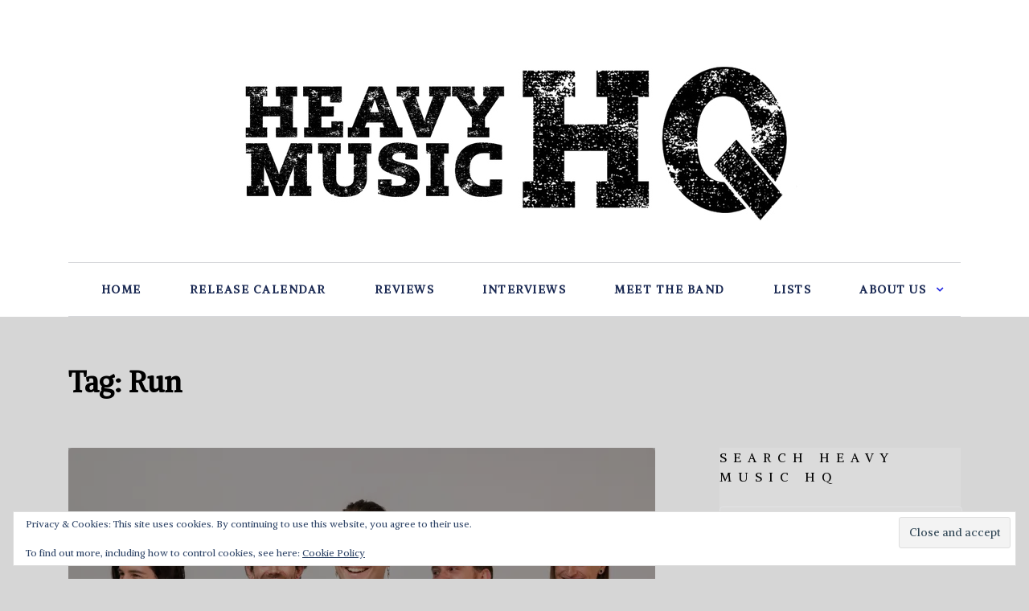

--- FILE ---
content_type: text/html; charset=UTF-8
request_url: https://heavymusichq.com/tag/run/
body_size: 14240
content:
<!doctype html>
<html class="no-js" lang="en-US" prefix="og: http://ogp.me/ns# fb: http://ogp.me/ns/fb#">
<head itemscope="itemscope" itemtype="http://schema.org/WebSite">
	<meta name='robots' content='index, follow, max-image-preview:large, max-snippet:-1, max-video-preview:-1' />
<meta charset="UTF-8">
<link rel="profile" href="http://gmpg.org/xfn/11">
<link rel="pingback" href="https://heavymusichq.com/xmlrpc.php">
<meta name="viewport" content="width=device-width, initial-scale=1.0">
<meta itemprop="name" content="Heavy Music HQ">
	<!-- This site is optimized with the Yoast SEO plugin v26.6 - https://yoast.com/wordpress/plugins/seo/ -->
	<title>Run Archives - Heavy Music HQ</title>
	<link rel="canonical" href="https://heavymusichq.com/tag/run/" />
	<meta property="og:locale" content="en_US" />
	<meta property="og:type" content="article" />
	<meta property="og:title" content="Run Archives - Heavy Music HQ" />
	<meta property="og:url" content="https://heavymusichq.com/tag/run/" />
	<meta property="og:site_name" content="Heavy Music HQ" />
	<meta name="twitter:card" content="summary_large_image" />
	<meta name="twitter:site" content="@chadbowarmetal" />
	<script type="application/ld+json" class="yoast-schema-graph">{"@context":"https://schema.org","@graph":[{"@type":"CollectionPage","@id":"https://heavymusichq.com/tag/run/","url":"https://heavymusichq.com/tag/run/","name":"Run Archives - Heavy Music HQ","isPartOf":{"@id":"https://heavymusichq.com/#website"},"primaryImageOfPage":{"@id":"https://heavymusichq.com/tag/run/#primaryimage"},"image":{"@id":"https://heavymusichq.com/tag/run/#primaryimage"},"thumbnailUrl":"https://i0.wp.com/heavymusichq.com/wp-content/uploads/2024/06/Run.jpg?fit=1080%2C720&ssl=1","breadcrumb":{"@id":"https://heavymusichq.com/tag/run/#breadcrumb"},"inLanguage":"en-US"},{"@type":"ImageObject","inLanguage":"en-US","@id":"https://heavymusichq.com/tag/run/#primaryimage","url":"https://i0.wp.com/heavymusichq.com/wp-content/uploads/2024/06/Run.jpg?fit=1080%2C720&ssl=1","contentUrl":"https://i0.wp.com/heavymusichq.com/wp-content/uploads/2024/06/Run.jpg?fit=1080%2C720&ssl=1","width":1080,"height":720,"caption":"Scott Kaufman"},{"@type":"BreadcrumbList","@id":"https://heavymusichq.com/tag/run/#breadcrumb","itemListElement":[{"@type":"ListItem","position":1,"name":"Home","item":"https://heavymusichq.com/"},{"@type":"ListItem","position":2,"name":"Run"}]},{"@type":"WebSite","@id":"https://heavymusichq.com/#website","url":"https://heavymusichq.com/","name":"Heavy Music HQ","description":"Heavy metal and hard rock album reviews, interviews, lists, release calendar and more.","potentialAction":[{"@type":"SearchAction","target":{"@type":"EntryPoint","urlTemplate":"https://heavymusichq.com/?s={search_term_string}"},"query-input":{"@type":"PropertyValueSpecification","valueRequired":true,"valueName":"search_term_string"}}],"inLanguage":"en-US"}]}</script>
	<!-- / Yoast SEO plugin. -->


<link rel='dns-prefetch' href='//secure.gravatar.com' />
<link rel='dns-prefetch' href='//stats.wp.com' />
<link rel='dns-prefetch' href='//fonts.googleapis.com' />
<link rel='dns-prefetch' href='//v0.wordpress.com' />
<link rel='dns-prefetch' href='//jetpack.wordpress.com' />
<link rel='dns-prefetch' href='//s0.wp.com' />
<link rel='dns-prefetch' href='//public-api.wordpress.com' />
<link rel='dns-prefetch' href='//0.gravatar.com' />
<link rel='dns-prefetch' href='//1.gravatar.com' />
<link rel='dns-prefetch' href='//2.gravatar.com' />
<link rel='dns-prefetch' href='//widgets.wp.com' />
<link rel='dns-prefetch' href='//www.googletagmanager.com' />
<link rel='dns-prefetch' href='//pagead2.googlesyndication.com' />
<link rel='preconnect' href='//i0.wp.com' />
<link rel='preconnect' href='//c0.wp.com' />
<link rel="alternate" type="application/rss+xml" title="Heavy Music HQ &raquo; Feed" href="https://heavymusichq.com/feed/" />
<link rel="alternate" type="application/rss+xml" title="Heavy Music HQ &raquo; Comments Feed" href="https://heavymusichq.com/comments/feed/" />

		
		<link rel="alternate" type="application/rss+xml" title="Heavy Music HQ &raquo; Run Tag Feed" href="https://heavymusichq.com/tag/run/feed/" />
		<style>
			.lazyload,
			.lazyloading {
				max-width: 100%;
			}
		</style>
		<style id='wp-img-auto-sizes-contain-inline-css' type='text/css'>
img:is([sizes=auto i],[sizes^="auto," i]){contain-intrinsic-size:3000px 1500px}
/*# sourceURL=wp-img-auto-sizes-contain-inline-css */
</style>
<style id='wp-emoji-styles-inline-css' type='text/css'>

	img.wp-smiley, img.emoji {
		display: inline !important;
		border: none !important;
		box-shadow: none !important;
		height: 1em !important;
		width: 1em !important;
		margin: 0 0.07em !important;
		vertical-align: -0.1em !important;
		background: none !important;
		padding: 0 !important;
	}
/*# sourceURL=wp-emoji-styles-inline-css */
</style>
<style id='wp-block-library-inline-css' type='text/css'>
:root{--wp-block-synced-color:#7a00df;--wp-block-synced-color--rgb:122,0,223;--wp-bound-block-color:var(--wp-block-synced-color);--wp-editor-canvas-background:#ddd;--wp-admin-theme-color:#007cba;--wp-admin-theme-color--rgb:0,124,186;--wp-admin-theme-color-darker-10:#006ba1;--wp-admin-theme-color-darker-10--rgb:0,107,160.5;--wp-admin-theme-color-darker-20:#005a87;--wp-admin-theme-color-darker-20--rgb:0,90,135;--wp-admin-border-width-focus:2px}@media (min-resolution:192dpi){:root{--wp-admin-border-width-focus:1.5px}}.wp-element-button{cursor:pointer}:root .has-very-light-gray-background-color{background-color:#eee}:root .has-very-dark-gray-background-color{background-color:#313131}:root .has-very-light-gray-color{color:#eee}:root .has-very-dark-gray-color{color:#313131}:root .has-vivid-green-cyan-to-vivid-cyan-blue-gradient-background{background:linear-gradient(135deg,#00d084,#0693e3)}:root .has-purple-crush-gradient-background{background:linear-gradient(135deg,#34e2e4,#4721fb 50%,#ab1dfe)}:root .has-hazy-dawn-gradient-background{background:linear-gradient(135deg,#faaca8,#dad0ec)}:root .has-subdued-olive-gradient-background{background:linear-gradient(135deg,#fafae1,#67a671)}:root .has-atomic-cream-gradient-background{background:linear-gradient(135deg,#fdd79a,#004a59)}:root .has-nightshade-gradient-background{background:linear-gradient(135deg,#330968,#31cdcf)}:root .has-midnight-gradient-background{background:linear-gradient(135deg,#020381,#2874fc)}:root{--wp--preset--font-size--normal:16px;--wp--preset--font-size--huge:42px}.has-regular-font-size{font-size:1em}.has-larger-font-size{font-size:2.625em}.has-normal-font-size{font-size:var(--wp--preset--font-size--normal)}.has-huge-font-size{font-size:var(--wp--preset--font-size--huge)}.has-text-align-center{text-align:center}.has-text-align-left{text-align:left}.has-text-align-right{text-align:right}.has-fit-text{white-space:nowrap!important}#end-resizable-editor-section{display:none}.aligncenter{clear:both}.items-justified-left{justify-content:flex-start}.items-justified-center{justify-content:center}.items-justified-right{justify-content:flex-end}.items-justified-space-between{justify-content:space-between}.screen-reader-text{border:0;clip-path:inset(50%);height:1px;margin:-1px;overflow:hidden;padding:0;position:absolute;width:1px;word-wrap:normal!important}.screen-reader-text:focus{background-color:#ddd;clip-path:none;color:#444;display:block;font-size:1em;height:auto;left:5px;line-height:normal;padding:15px 23px 14px;text-decoration:none;top:5px;width:auto;z-index:100000}html :where(.has-border-color){border-style:solid}html :where([style*=border-top-color]){border-top-style:solid}html :where([style*=border-right-color]){border-right-style:solid}html :where([style*=border-bottom-color]){border-bottom-style:solid}html :where([style*=border-left-color]){border-left-style:solid}html :where([style*=border-width]){border-style:solid}html :where([style*=border-top-width]){border-top-style:solid}html :where([style*=border-right-width]){border-right-style:solid}html :where([style*=border-bottom-width]){border-bottom-style:solid}html :where([style*=border-left-width]){border-left-style:solid}html :where(img[class*=wp-image-]){height:auto;max-width:100%}:where(figure){margin:0 0 1em}html :where(.is-position-sticky){--wp-admin--admin-bar--position-offset:var(--wp-admin--admin-bar--height,0px)}@media screen and (max-width:600px){html :where(.is-position-sticky){--wp-admin--admin-bar--position-offset:0px}}

/*# sourceURL=wp-block-library-inline-css */
</style><style id='global-styles-inline-css' type='text/css'>
:root{--wp--preset--aspect-ratio--square: 1;--wp--preset--aspect-ratio--4-3: 4/3;--wp--preset--aspect-ratio--3-4: 3/4;--wp--preset--aspect-ratio--3-2: 3/2;--wp--preset--aspect-ratio--2-3: 2/3;--wp--preset--aspect-ratio--16-9: 16/9;--wp--preset--aspect-ratio--9-16: 9/16;--wp--preset--color--black: #000000;--wp--preset--color--cyan-bluish-gray: #abb8c3;--wp--preset--color--white: #ffffff;--wp--preset--color--pale-pink: #f78da7;--wp--preset--color--vivid-red: #cf2e2e;--wp--preset--color--luminous-vivid-orange: #ff6900;--wp--preset--color--luminous-vivid-amber: #fcb900;--wp--preset--color--light-green-cyan: #7bdcb5;--wp--preset--color--vivid-green-cyan: #00d084;--wp--preset--color--pale-cyan-blue: #8ed1fc;--wp--preset--color--vivid-cyan-blue: #0693e3;--wp--preset--color--vivid-purple: #9b51e0;--wp--preset--gradient--vivid-cyan-blue-to-vivid-purple: linear-gradient(135deg,rgb(6,147,227) 0%,rgb(155,81,224) 100%);--wp--preset--gradient--light-green-cyan-to-vivid-green-cyan: linear-gradient(135deg,rgb(122,220,180) 0%,rgb(0,208,130) 100%);--wp--preset--gradient--luminous-vivid-amber-to-luminous-vivid-orange: linear-gradient(135deg,rgb(252,185,0) 0%,rgb(255,105,0) 100%);--wp--preset--gradient--luminous-vivid-orange-to-vivid-red: linear-gradient(135deg,rgb(255,105,0) 0%,rgb(207,46,46) 100%);--wp--preset--gradient--very-light-gray-to-cyan-bluish-gray: linear-gradient(135deg,rgb(238,238,238) 0%,rgb(169,184,195) 100%);--wp--preset--gradient--cool-to-warm-spectrum: linear-gradient(135deg,rgb(74,234,220) 0%,rgb(151,120,209) 20%,rgb(207,42,186) 40%,rgb(238,44,130) 60%,rgb(251,105,98) 80%,rgb(254,248,76) 100%);--wp--preset--gradient--blush-light-purple: linear-gradient(135deg,rgb(255,206,236) 0%,rgb(152,150,240) 100%);--wp--preset--gradient--blush-bordeaux: linear-gradient(135deg,rgb(254,205,165) 0%,rgb(254,45,45) 50%,rgb(107,0,62) 100%);--wp--preset--gradient--luminous-dusk: linear-gradient(135deg,rgb(255,203,112) 0%,rgb(199,81,192) 50%,rgb(65,88,208) 100%);--wp--preset--gradient--pale-ocean: linear-gradient(135deg,rgb(255,245,203) 0%,rgb(182,227,212) 50%,rgb(51,167,181) 100%);--wp--preset--gradient--electric-grass: linear-gradient(135deg,rgb(202,248,128) 0%,rgb(113,206,126) 100%);--wp--preset--gradient--midnight: linear-gradient(135deg,rgb(2,3,129) 0%,rgb(40,116,252) 100%);--wp--preset--font-size--small: 13px;--wp--preset--font-size--medium: 20px;--wp--preset--font-size--large: 36px;--wp--preset--font-size--x-large: 42px;--wp--preset--spacing--20: 0.44rem;--wp--preset--spacing--30: 0.67rem;--wp--preset--spacing--40: 1rem;--wp--preset--spacing--50: 1.5rem;--wp--preset--spacing--60: 2.25rem;--wp--preset--spacing--70: 3.38rem;--wp--preset--spacing--80: 5.06rem;--wp--preset--shadow--natural: 6px 6px 9px rgba(0, 0, 0, 0.2);--wp--preset--shadow--deep: 12px 12px 50px rgba(0, 0, 0, 0.4);--wp--preset--shadow--sharp: 6px 6px 0px rgba(0, 0, 0, 0.2);--wp--preset--shadow--outlined: 6px 6px 0px -3px rgb(255, 255, 255), 6px 6px rgb(0, 0, 0);--wp--preset--shadow--crisp: 6px 6px 0px rgb(0, 0, 0);}:where(.is-layout-flex){gap: 0.5em;}:where(.is-layout-grid){gap: 0.5em;}body .is-layout-flex{display: flex;}.is-layout-flex{flex-wrap: wrap;align-items: center;}.is-layout-flex > :is(*, div){margin: 0;}body .is-layout-grid{display: grid;}.is-layout-grid > :is(*, div){margin: 0;}:where(.wp-block-columns.is-layout-flex){gap: 2em;}:where(.wp-block-columns.is-layout-grid){gap: 2em;}:where(.wp-block-post-template.is-layout-flex){gap: 1.25em;}:where(.wp-block-post-template.is-layout-grid){gap: 1.25em;}.has-black-color{color: var(--wp--preset--color--black) !important;}.has-cyan-bluish-gray-color{color: var(--wp--preset--color--cyan-bluish-gray) !important;}.has-white-color{color: var(--wp--preset--color--white) !important;}.has-pale-pink-color{color: var(--wp--preset--color--pale-pink) !important;}.has-vivid-red-color{color: var(--wp--preset--color--vivid-red) !important;}.has-luminous-vivid-orange-color{color: var(--wp--preset--color--luminous-vivid-orange) !important;}.has-luminous-vivid-amber-color{color: var(--wp--preset--color--luminous-vivid-amber) !important;}.has-light-green-cyan-color{color: var(--wp--preset--color--light-green-cyan) !important;}.has-vivid-green-cyan-color{color: var(--wp--preset--color--vivid-green-cyan) !important;}.has-pale-cyan-blue-color{color: var(--wp--preset--color--pale-cyan-blue) !important;}.has-vivid-cyan-blue-color{color: var(--wp--preset--color--vivid-cyan-blue) !important;}.has-vivid-purple-color{color: var(--wp--preset--color--vivid-purple) !important;}.has-black-background-color{background-color: var(--wp--preset--color--black) !important;}.has-cyan-bluish-gray-background-color{background-color: var(--wp--preset--color--cyan-bluish-gray) !important;}.has-white-background-color{background-color: var(--wp--preset--color--white) !important;}.has-pale-pink-background-color{background-color: var(--wp--preset--color--pale-pink) !important;}.has-vivid-red-background-color{background-color: var(--wp--preset--color--vivid-red) !important;}.has-luminous-vivid-orange-background-color{background-color: var(--wp--preset--color--luminous-vivid-orange) !important;}.has-luminous-vivid-amber-background-color{background-color: var(--wp--preset--color--luminous-vivid-amber) !important;}.has-light-green-cyan-background-color{background-color: var(--wp--preset--color--light-green-cyan) !important;}.has-vivid-green-cyan-background-color{background-color: var(--wp--preset--color--vivid-green-cyan) !important;}.has-pale-cyan-blue-background-color{background-color: var(--wp--preset--color--pale-cyan-blue) !important;}.has-vivid-cyan-blue-background-color{background-color: var(--wp--preset--color--vivid-cyan-blue) !important;}.has-vivid-purple-background-color{background-color: var(--wp--preset--color--vivid-purple) !important;}.has-black-border-color{border-color: var(--wp--preset--color--black) !important;}.has-cyan-bluish-gray-border-color{border-color: var(--wp--preset--color--cyan-bluish-gray) !important;}.has-white-border-color{border-color: var(--wp--preset--color--white) !important;}.has-pale-pink-border-color{border-color: var(--wp--preset--color--pale-pink) !important;}.has-vivid-red-border-color{border-color: var(--wp--preset--color--vivid-red) !important;}.has-luminous-vivid-orange-border-color{border-color: var(--wp--preset--color--luminous-vivid-orange) !important;}.has-luminous-vivid-amber-border-color{border-color: var(--wp--preset--color--luminous-vivid-amber) !important;}.has-light-green-cyan-border-color{border-color: var(--wp--preset--color--light-green-cyan) !important;}.has-vivid-green-cyan-border-color{border-color: var(--wp--preset--color--vivid-green-cyan) !important;}.has-pale-cyan-blue-border-color{border-color: var(--wp--preset--color--pale-cyan-blue) !important;}.has-vivid-cyan-blue-border-color{border-color: var(--wp--preset--color--vivid-cyan-blue) !important;}.has-vivid-purple-border-color{border-color: var(--wp--preset--color--vivid-purple) !important;}.has-vivid-cyan-blue-to-vivid-purple-gradient-background{background: var(--wp--preset--gradient--vivid-cyan-blue-to-vivid-purple) !important;}.has-light-green-cyan-to-vivid-green-cyan-gradient-background{background: var(--wp--preset--gradient--light-green-cyan-to-vivid-green-cyan) !important;}.has-luminous-vivid-amber-to-luminous-vivid-orange-gradient-background{background: var(--wp--preset--gradient--luminous-vivid-amber-to-luminous-vivid-orange) !important;}.has-luminous-vivid-orange-to-vivid-red-gradient-background{background: var(--wp--preset--gradient--luminous-vivid-orange-to-vivid-red) !important;}.has-very-light-gray-to-cyan-bluish-gray-gradient-background{background: var(--wp--preset--gradient--very-light-gray-to-cyan-bluish-gray) !important;}.has-cool-to-warm-spectrum-gradient-background{background: var(--wp--preset--gradient--cool-to-warm-spectrum) !important;}.has-blush-light-purple-gradient-background{background: var(--wp--preset--gradient--blush-light-purple) !important;}.has-blush-bordeaux-gradient-background{background: var(--wp--preset--gradient--blush-bordeaux) !important;}.has-luminous-dusk-gradient-background{background: var(--wp--preset--gradient--luminous-dusk) !important;}.has-pale-ocean-gradient-background{background: var(--wp--preset--gradient--pale-ocean) !important;}.has-electric-grass-gradient-background{background: var(--wp--preset--gradient--electric-grass) !important;}.has-midnight-gradient-background{background: var(--wp--preset--gradient--midnight) !important;}.has-small-font-size{font-size: var(--wp--preset--font-size--small) !important;}.has-medium-font-size{font-size: var(--wp--preset--font-size--medium) !important;}.has-large-font-size{font-size: var(--wp--preset--font-size--large) !important;}.has-x-large-font-size{font-size: var(--wp--preset--font-size--x-large) !important;}
/*# sourceURL=global-styles-inline-css */
</style>

<style id='classic-theme-styles-inline-css' type='text/css'>
/*! This file is auto-generated */
.wp-block-button__link{color:#fff;background-color:#32373c;border-radius:9999px;box-shadow:none;text-decoration:none;padding:calc(.667em + 2px) calc(1.333em + 2px);font-size:1.125em}.wp-block-file__button{background:#32373c;color:#fff;text-decoration:none}
/*# sourceURL=/wp-includes/css/classic-themes.min.css */
</style>
<link rel='stylesheet' id='wp_review_comments-css' href='https://heavymusichq.com/wp-content/plugins/wp-review-pro/public/css/comments.css' type='text/css' media='all' />
<link rel='stylesheet' id='mc4wp-form-themes-css' href='https://heavymusichq.com/wp-content/plugins/mailchimp-for-wp/assets/css/form-themes.css' type='text/css' media='all' />
<link rel='stylesheet' id='jetpack_likes-css' href='https://c0.wp.com/p/jetpack/15.3.1/modules/likes/style.css' type='text/css' media='all' />
<link rel='stylesheet' id='dailybuzz-theme-css' href='https://heavymusichq.com/wp-content/themes/mts_dailybuzz/style.css' type='text/css' media='all' />
<link rel='stylesheet' id='dailybuzz_google_fonts-css' href='https://fonts.googleapis.com/css?family=Alike%3A700%2C600%2C900%2C400%7CCabin%3A400%2C600%7CPlayfair+Display%3A900&#038;subset=latin' type='text/css' media='all' />
<link rel='stylesheet' id='fontawesome-css' href='https://heavymusichq.com/wp-content/themes/mts_dailybuzz/css/font-awesome.min.css' type='text/css' media='all' />
<link rel='stylesheet' id='owl-carousel-css' href='https://heavymusichq.com/wp-content/themes/mts_dailybuzz/css/owl.carousel.css' type='text/css' media='all' />
<link rel='stylesheet' id='dailybuzz-responsive-css' href='https://heavymusichq.com/wp-content/themes/mts_dailybuzz/css/dailybuzz-responsive.css' type='text/css' media='all' />
<link rel='stylesheet' id='jetpack-subscriptions-css' href='https://c0.wp.com/p/jetpack/15.3.1/_inc/build/subscriptions/subscriptions.min.css' type='text/css' media='all' />
<link rel='stylesheet' id='wp_review-style-css' href='https://heavymusichq.com/wp-content/plugins/wp-review-pro/public/css/wp-review.css' type='text/css' media='all' />
<link rel='stylesheet' id='dailybuzz-dynamic-css-css' href='//heavymusichq.com/wp-content/uploads/dailybuzz-styles/dailybuzz-global.css?timestamp=1653517909&#038;ver=1.0.11' type='text/css' media='all' />
<script type="text/javascript" src="https://c0.wp.com/c/6.9/wp-includes/js/jquery/jquery.min.js" id="jquery-core-js"></script>
<script type="text/javascript" src="https://c0.wp.com/c/6.9/wp-includes/js/jquery/jquery-migrate.min.js" id="jquery-migrate-js"></script>
<link rel="https://api.w.org/" href="https://heavymusichq.com/wp-json/" /><link rel="alternate" title="JSON" type="application/json" href="https://heavymusichq.com/wp-json/wp/v2/tags/4344" /><link rel="EditURI" type="application/rsd+xml" title="RSD" href="https://heavymusichq.com/xmlrpc.php?rsd" />
<meta name="generator" content="WordPress 6.9" />
<meta name="generator" content="Site Kit by Google 1.168.0" />	<style>img#wpstats{display:none}</style>
				<script>
			document.documentElement.className = document.documentElement.className.replace('no-js', 'js');
		</script>
				<style>
			.no-js img.lazyload {
				display: none;
			}

			figure.wp-block-image img.lazyloading {
				min-width: 150px;
			}

			.lazyload,
			.lazyloading {
				--smush-placeholder-width: 100px;
				--smush-placeholder-aspect-ratio: 1/1;
				width: var(--smush-image-width, var(--smush-placeholder-width)) !important;
				aspect-ratio: var(--smush-image-aspect-ratio, var(--smush-placeholder-aspect-ratio)) !important;
			}

						.lazyload, .lazyloading {
				opacity: 0;
			}

			.lazyloaded {
				opacity: 1;
				transition: opacity 400ms;
				transition-delay: 0ms;
			}

					</style>
		
<!-- Google AdSense meta tags added by Site Kit -->
<meta name="google-adsense-platform-account" content="ca-host-pub-2644536267352236">
<meta name="google-adsense-platform-domain" content="sitekit.withgoogle.com">
<!-- End Google AdSense meta tags added by Site Kit -->

<!-- Google AdSense snippet added by Site Kit -->
<script type="text/javascript" async="async" src="https://pagead2.googlesyndication.com/pagead/js/adsbygoogle.js?client=ca-pub-1101189401220537&amp;host=ca-host-pub-2644536267352236" crossorigin="anonymous"></script>

<!-- End Google AdSense snippet added by Site Kit -->
<link rel='stylesheet' id='eu-cookie-law-style-css' href='https://c0.wp.com/p/jetpack/15.3.1/modules/widgets/eu-cookie-law/style.css' type='text/css' media='all' />
</head>

<body id="blog" class="archive tag tag-run tag-4344 wp-embed-responsive wp-theme-mts_dailybuzz main">

	
	<div class="main-container">

		
<header id="site-header" class="main-header header-default clearfix" role="banner" itemscope itemtype="http://schema.org/WPHeader">
	<div id="header">
		<div class="container">
			<div class="logo-wrap">
				<h2 id="logo" class="image-logo clearfix"><a href="https://heavymusichq.com"><img data-src="https://heavymusichq.com/wp-content/uploads/2021/04/Logo-Black-on-White.jpg" alt="Heavy Music HQ" src="[data-uri]" class="lazyload" style="--smush-placeholder-width: 712px; --smush-placeholder-aspect-ratio: 712/224;"></a></h2>			</div>
							<div id="secondary-navigation" class="secondary-navigation" role="navigation" itemscope itemtype="http://schema.org/SiteNavigationElement">
								<a href="#" id="pull" class="toggle-mobile-menu"><span>Menu</span></a>
				
					<nav class="navigation clearfix mobile-menu-wrapper">
						<ul id="menu-main-menu" class="menu clearfix"><li id="menu-item-48" class="menu-item menu-item-type-custom menu-item-object-custom menu-item-home menu-item-48"><a href="https://heavymusichq.com">Home</a></li>
<li id="menu-item-252" class="menu-item menu-item-type-post_type menu-item-object-post menu-item-252"><a href="https://heavymusichq.com/heavy-metal-album-release-calendar/">Release Calendar</a></li>
<li id="menu-item-22" class="menu-item menu-item-type-taxonomy menu-item-object-category menu-item-22"><a href="https://heavymusichq.com/category/album-reviews/">Reviews</a></li>
<li id="menu-item-23" class="menu-item menu-item-type-taxonomy menu-item-object-category menu-item-23"><a href="https://heavymusichq.com/category/interviews/">Interviews</a></li>
<li id="menu-item-18981" class="menu-item menu-item-type-taxonomy menu-item-object-category menu-item-18981"><a href="https://heavymusichq.com/category/meet-the-band/">Meet The Band</a></li>
<li id="menu-item-45" class="menu-item menu-item-type-taxonomy menu-item-object-category menu-item-45"><a href="https://heavymusichq.com/category/lists/">Lists</a></li>
<li id="menu-item-1919" class="menu-item menu-item-type-post_type menu-item-object-page menu-item-has-children menu-item-1919"><a href="https://heavymusichq.com/about-heavy-music-headquarters/">About Us</a>
<ul class="sub-menu">
	<li id="menu-item-18980" class="menu-item menu-item-type-post_type menu-item-object-page menu-item-18980"><a href="https://heavymusichq.com/about-heavy-music-headquarters/getting-your-album-reviewed/">Getting Your Album Reviewed</a></li>
</ul>
</li>
</ul>					</nav>

							</div>
		</div><!--.container-->
	</div>
	</header>

	<div id="wrapper">

		<div class="container">

			<div class="article">

				
					<div id="content_box">
						<h1 class="page-title">Tag: <span>Run</span></h1>						<section id="latest-posts" class="layout-default">
							<div class="layout-default-posts">
																<article class="latestPost excerpt big">
																				<a href="https://heavymusichq.com/run-interview/" title="RUN Interview" id="featured-thumbnail" class="post-image post-image-left dailybuzz-big-featured">
											<div class="featured-thumbnail">
												<img width="730" height="500" data-src="https://i0.wp.com/heavymusichq.com/wp-content/uploads/2024/06/Run.jpg?resize=730%2C500&amp;ssl=1" class="attachment-dailybuzz-big-featured size-dailybuzz-big-featured wp-post-image lazyload" alt="RUN Interview" title="RUN Interview" decoding="async" data-attachment-id="18950" data-permalink="https://heavymusichq.com/run-interview/run-2/" data-orig-file="https://i0.wp.com/heavymusichq.com/wp-content/uploads/2024/06/Run.jpg?fit=1080%2C720&amp;ssl=1" data-orig-size="1080,720" data-comments-opened="1" data-image-meta="{&quot;aperture&quot;:&quot;5.6&quot;,&quot;credit&quot;:&quot;&quot;,&quot;camera&quot;:&quot;ILCE-7M4&quot;,&quot;caption&quot;:&quot;&quot;,&quot;created_timestamp&quot;:&quot;1697890499&quot;,&quot;copyright&quot;:&quot;&quot;,&quot;focal_length&quot;:&quot;79&quot;,&quot;iso&quot;:&quot;2000&quot;,&quot;shutter_speed&quot;:&quot;0.01&quot;,&quot;title&quot;:&quot;&quot;,&quot;orientation&quot;:&quot;0&quot;}" data-image-title="Run" data-image-description="&lt;p&gt;Run&lt;/p&gt;
" data-image-caption="&lt;p&gt;Scott Kaufman&lt;/p&gt;
" data-medium-file="https://i0.wp.com/heavymusichq.com/wp-content/uploads/2024/06/Run.jpg?fit=300%2C200&amp;ssl=1" data-large-file="https://i0.wp.com/heavymusichq.com/wp-content/uploads/2024/06/Run.jpg?fit=680%2C454&amp;ssl=1" src="[data-uri]" style="--smush-placeholder-width: 730px; --smush-placeholder-aspect-ratio: 730/500;" />											</div>
																					</a>
										<div class="wrapper">
																						<h2 class="title front-view-title">
												<a href="https://heavymusichq.com/run-interview/" title="RUN Interview">RUN Interview</a>
											</h2>
																					</div>
									</article>
																		<article class="latestPost excerpt big">
																				<a href="https://heavymusichq.com/meet-the-band-run/" title="Meet The Band: RUN" id="featured-thumbnail" class="post-image post-image-left dailybuzz-big-featured">
											<div class="featured-thumbnail">
												<img width="730" height="500" data-src="https://i0.wp.com/heavymusichq.com/wp-content/uploads/2023/04/Run.jpg?resize=730%2C500&amp;ssl=1" class="attachment-dailybuzz-big-featured size-dailybuzz-big-featured wp-post-image lazyload" alt="Meet The Band: RUN" title="Meet The Band: RUN" decoding="async" data-attachment-id="16527" data-permalink="https://heavymusichq.com/meet-the-band-run/run/" data-orig-file="https://i0.wp.com/heavymusichq.com/wp-content/uploads/2023/04/Run.jpg?fit=1080%2C720&amp;ssl=1" data-orig-size="1080,720" data-comments-opened="1" data-image-meta="{&quot;aperture&quot;:&quot;5.6&quot;,&quot;credit&quot;:&quot;&quot;,&quot;camera&quot;:&quot;Canon EOS RP&quot;,&quot;caption&quot;:&quot;&quot;,&quot;created_timestamp&quot;:&quot;1673511796&quot;,&quot;copyright&quot;:&quot;&quot;,&quot;focal_length&quot;:&quot;20&quot;,&quot;iso&quot;:&quot;250&quot;,&quot;shutter_speed&quot;:&quot;0.01&quot;,&quot;title&quot;:&quot;&quot;,&quot;orientation&quot;:&quot;0&quot;}" data-image-title="RUN" data-image-description="&lt;p&gt;RUN&lt;/p&gt;
" data-image-caption="" data-medium-file="https://i0.wp.com/heavymusichq.com/wp-content/uploads/2023/04/Run.jpg?fit=300%2C200&amp;ssl=1" data-large-file="https://i0.wp.com/heavymusichq.com/wp-content/uploads/2023/04/Run.jpg?fit=680%2C454&amp;ssl=1" src="[data-uri]" style="--smush-placeholder-width: 730px; --smush-placeholder-aspect-ratio: 730/500;" />											</div>
																					</a>
										<div class="wrapper">
																						<h2 class="title front-view-title">
												<a href="https://heavymusichq.com/meet-the-band-run/" title="Meet The Band: RUN">Meet The Band: RUN</a>
											</h2>
																					</div>
									</article>
															</div>
						<aside id="sidebar" class="sidebar c-4-12 mts-sidebar-sidebar" role="complementary" itemscope itemtype="http://schema.org/WPSideBar">
	<div id="search-3" class="widget widget_search"><h3 class="widget-title">Search Heavy Music HQ</h3>
<form method="get" id="searchform" class="search-form" action="https://heavymusichq.com" _lpchecked="1">
	<fieldset>
		<input type="text" name="s" id="s" value="" placeholder="Looking up for something?" >
		<button id="search-image" class="sbutton" type="submit" value=""><i class="fa fa-search"></i></button>
	</fieldset>
</form>
</div><div id="nav_menu-4" class="widget widget_nav_menu"><div class="menu-sidebar-menu-container"><ul id="menu-sidebar-menu" class="menu"><li id="menu-item-224" class="menu-item menu-item-type-post_type menu-item-object-post menu-item-224"><a href="https://heavymusichq.com/heavy-metal-album-release-calendar/">Heavy Metal Album Release Calendar</a></li>
<li id="menu-item-1916" class="menu-item menu-item-type-post_type menu-item-object-page menu-item-1916"><a href="https://heavymusichq.com/about-heavy-music-headquarters/">About Heavy Music HQ</a></li>
<li id="menu-item-219" class="menu-item menu-item-type-taxonomy menu-item-object-category menu-item-219"><a href="https://heavymusichq.com/category/album-reviews/">Album Reviews</a></li>
<li id="menu-item-220" class="menu-item menu-item-type-taxonomy menu-item-object-category menu-item-220"><a href="https://heavymusichq.com/category/interviews/">Interviews</a></li>
<li id="menu-item-221" class="menu-item menu-item-type-taxonomy menu-item-object-category menu-item-221"><a href="https://heavymusichq.com/category/lists/">Lists</a></li>
<li id="menu-item-20761" class="menu-item menu-item-type-taxonomy menu-item-object-category menu-item-20761"><a href="https://heavymusichq.com/category/concert-reviews/">Concert Reviews</a></li>
<li id="menu-item-2790" class="menu-item menu-item-type-taxonomy menu-item-object-category menu-item-2790"><a href="https://heavymusichq.com/category/lists/best-albums-by-artist/">Best Albums By Artist</a></li>
<li id="menu-item-2792" class="menu-item menu-item-type-taxonomy menu-item-object-category menu-item-2792"><a href="https://heavymusichq.com/category/lists/1980s-best-albums-lists/">1980s Best Albums Lists</a></li>
<li id="menu-item-222" class="menu-item menu-item-type-taxonomy menu-item-object-category menu-item-222"><a href="https://heavymusichq.com/category/meet-the-band/">Meet The Band</a></li>
<li id="menu-item-5604" class="menu-item menu-item-type-post_type menu-item-object-page menu-item-privacy-policy menu-item-5604"><a rel="privacy-policy" href="https://heavymusichq.com/privacy-policy/">Privacy Policy</a></li>
</ul></div></div><div id="mts_recent_posts_widget-2" class="widget widget_mts_recent_posts_widget horizontal-small"><h3 class="widget-title">Recent Posts</h3><ul class="advanced-recent-posts">				<li class="post-box horizontal-small horizontal-container"><div class="horizontal-container-inner">										<div class="post-img">
						<a href="https://heavymusichq.com/heavy-music-hq-reviews-week-of-january-23-2026/" title="Heavy Music HQ Reviews: Week of January 23, 2026">
							<img width="88" height="88" data-src="https://i0.wp.com/heavymusichq.com/wp-content/uploads/2026/01/Megadeth-Megadeth.jpg?resize=88%2C88&amp;ssl=1" class="attachment-dailybuzz-widgetthumb size-dailybuzz-widgetthumb wp-post-image lazyload" alt="Heavy Music HQ Reviews: Week of January 23, 2026" title="Heavy Music HQ Reviews: Week of January 23, 2026" decoding="async" data-attachment-id="22456" data-permalink="https://heavymusichq.com/heavy-music-hq-reviews-week-of-january-23-2026/megadeth-megadeth/" data-orig-file="https://i0.wp.com/heavymusichq.com/wp-content/uploads/2026/01/Megadeth-Megadeth.jpg?fit=300%2C300&amp;ssl=1" data-orig-size="300,300" data-comments-opened="1" data-image-meta="{&quot;aperture&quot;:&quot;0&quot;,&quot;credit&quot;:&quot;&quot;,&quot;camera&quot;:&quot;&quot;,&quot;caption&quot;:&quot;&quot;,&quot;created_timestamp&quot;:&quot;0&quot;,&quot;copyright&quot;:&quot;&quot;,&quot;focal_length&quot;:&quot;0&quot;,&quot;iso&quot;:&quot;0&quot;,&quot;shutter_speed&quot;:&quot;0&quot;,&quot;title&quot;:&quot;&quot;,&quot;orientation&quot;:&quot;0&quot;}" data-image-title="Megadeth &amp;#8211; Megadeth" data-image-description="&lt;p&gt;Megadeth &amp;#8211; Megadeth&lt;/p&gt;
" data-image-caption="&lt;p&gt;BLKIIBLK Records&lt;/p&gt;
" data-medium-file="https://i0.wp.com/heavymusichq.com/wp-content/uploads/2026/01/Megadeth-Megadeth.jpg?fit=300%2C300&amp;ssl=1" data-large-file="https://i0.wp.com/heavymusichq.com/wp-content/uploads/2026/01/Megadeth-Megadeth.jpg?fit=300%2C300&amp;ssl=1" src="[data-uri]" style="--smush-placeholder-width: 88px; --smush-placeholder-aspect-ratio: 88/88;" />						</a>
					</div>
										<div class="post-data">
						<div class="post-data-container">
														<div class="post-title">
								<a href="https://heavymusichq.com/heavy-music-hq-reviews-week-of-january-23-2026/" title="Heavy Music HQ Reviews: Week of January 23, 2026">Heavy Music HQ Reviews: Week of January&nbsp;&hellip;</a>
							</div>
																				</div>
					</div>
				</div></li>							<li class="post-box horizontal-small horizontal-container"><div class="horizontal-container-inner">										<div class="post-img">
						<a href="https://heavymusichq.com/kreator-krushers-of-the-world-review/" title="Kreator &#8211; Krushers Of The World Review">
							<img width="88" height="88" data-src="https://i0.wp.com/heavymusichq.com/wp-content/uploads/2026/01/Kreator-Krushers-Of-The-World.jpg?resize=88%2C88&amp;ssl=1" class="attachment-dailybuzz-widgetthumb size-dailybuzz-widgetthumb wp-post-image lazyload" alt="Kreator &#8211; Krushers Of The World Review" title="Kreator &#8211; Krushers Of The World Review" decoding="async" data-attachment-id="22427" data-permalink="https://heavymusichq.com/kreator-krushers-of-the-world-review/kreator-krushers-of-the-world/" data-orig-file="https://i0.wp.com/heavymusichq.com/wp-content/uploads/2026/01/Kreator-Krushers-Of-The-World.jpg?fit=300%2C300&amp;ssl=1" data-orig-size="300,300" data-comments-opened="1" data-image-meta="{&quot;aperture&quot;:&quot;0&quot;,&quot;credit&quot;:&quot;&quot;,&quot;camera&quot;:&quot;&quot;,&quot;caption&quot;:&quot;&quot;,&quot;created_timestamp&quot;:&quot;0&quot;,&quot;copyright&quot;:&quot;&quot;,&quot;focal_length&quot;:&quot;0&quot;,&quot;iso&quot;:&quot;0&quot;,&quot;shutter_speed&quot;:&quot;0&quot;,&quot;title&quot;:&quot;&quot;,&quot;orientation&quot;:&quot;1&quot;}" data-image-title="Kreator &amp;#8211; Krushers Of The World" data-image-description="&lt;p&gt;Kreator &amp;#8211; Krushers Of The World&lt;/p&gt;
" data-image-caption="&lt;p&gt;Nuclear Blast&lt;/p&gt;
" data-medium-file="https://i0.wp.com/heavymusichq.com/wp-content/uploads/2026/01/Kreator-Krushers-Of-The-World.jpg?fit=300%2C300&amp;ssl=1" data-large-file="https://i0.wp.com/heavymusichq.com/wp-content/uploads/2026/01/Kreator-Krushers-Of-The-World.jpg?fit=300%2C300&amp;ssl=1" src="[data-uri]" style="--smush-placeholder-width: 88px; --smush-placeholder-aspect-ratio: 88/88;" />						</a>
					</div>
										<div class="post-data">
						<div class="post-data-container">
														<div class="post-title">
								<a href="https://heavymusichq.com/kreator-krushers-of-the-world-review/" title="Kreator &#8211; Krushers Of The World Review">Kreator &#8211; Krushers Of The World Review</a>
							</div>
																				</div>
					</div>
				</div></li>							<li class="post-box horizontal-small horizontal-container"><div class="horizontal-container-inner">										<div class="post-img">
						<a href="https://heavymusichq.com/heavy-music-hq-reviews-week-of-january-16-2026/" title="Heavy Music HQ Reviews: Week of January 16, 2026">
							<img width="88" height="88" data-src="https://i0.wp.com/heavymusichq.com/wp-content/uploads/2026/01/Carrion-Vael-Slay-Utterly.jpg?resize=88%2C88&amp;ssl=1" class="attachment-dailybuzz-widgetthumb size-dailybuzz-widgetthumb wp-post-image lazyload" alt="Heavy Music HQ Reviews: Week of January 16, 2026" title="Heavy Music HQ Reviews: Week of January 16, 2026" decoding="async" data-attachment-id="22402" data-permalink="https://heavymusichq.com/heavy-music-hq-reviews-week-of-january-16-2026/carrion-vael-slay-utterly/" data-orig-file="https://i0.wp.com/heavymusichq.com/wp-content/uploads/2026/01/Carrion-Vael-Slay-Utterly.jpg?fit=300%2C300&amp;ssl=1" data-orig-size="300,300" data-comments-opened="1" data-image-meta="{&quot;aperture&quot;:&quot;0&quot;,&quot;credit&quot;:&quot;&quot;,&quot;camera&quot;:&quot;&quot;,&quot;caption&quot;:&quot;&quot;,&quot;created_timestamp&quot;:&quot;0&quot;,&quot;copyright&quot;:&quot;&quot;,&quot;focal_length&quot;:&quot;0&quot;,&quot;iso&quot;:&quot;0&quot;,&quot;shutter_speed&quot;:&quot;0&quot;,&quot;title&quot;:&quot;&quot;,&quot;orientation&quot;:&quot;0&quot;}" data-image-title="Carrion Vael &amp;#8211; Slay Utterly" data-image-description="&lt;p&gt;Carrion Vael &amp;#8211; Slay Utterly&lt;/p&gt;
" data-image-caption="&lt;p&gt;Unique Leader Records&lt;/p&gt;
" data-medium-file="https://i0.wp.com/heavymusichq.com/wp-content/uploads/2026/01/Carrion-Vael-Slay-Utterly.jpg?fit=300%2C300&amp;ssl=1" data-large-file="https://i0.wp.com/heavymusichq.com/wp-content/uploads/2026/01/Carrion-Vael-Slay-Utterly.jpg?fit=300%2C300&amp;ssl=1" src="[data-uri]" style="--smush-placeholder-width: 88px; --smush-placeholder-aspect-ratio: 88/88;" />						</a>
					</div>
										<div class="post-data">
						<div class="post-data-container">
														<div class="post-title">
								<a href="https://heavymusichq.com/heavy-music-hq-reviews-week-of-january-16-2026/" title="Heavy Music HQ Reviews: Week of January 16, 2026">Heavy Music HQ Reviews: Week of January&nbsp;&hellip;</a>
							</div>
																				</div>
					</div>
				</div></li>							<li class="post-box horizontal-small horizontal-container"><div class="horizontal-container-inner">										<div class="post-img">
						<a href="https://heavymusichq.com/edenbridge-interview-2026/" title="Edenbridge Interview">
							<img width="88" height="88" data-src="https://i0.wp.com/heavymusichq.com/wp-content/uploads/2025/12/Edenbridge.jpg?resize=88%2C88&amp;ssl=1" class="attachment-dailybuzz-widgetthumb size-dailybuzz-widgetthumb wp-post-image lazyload" alt="Edenbridge Interview" title="Edenbridge Interview" decoding="async" data-attachment-id="22418" data-permalink="https://heavymusichq.com/edenbridge-interview-2026/edenbridge-2/" data-orig-file="https://i0.wp.com/heavymusichq.com/wp-content/uploads/2025/12/Edenbridge.jpg?fit=680%2C510&amp;ssl=1" data-orig-size="680,510" data-comments-opened="1" data-image-meta="{&quot;aperture&quot;:&quot;8&quot;,&quot;credit&quot;:&quot;Dipl. Ing. G\u00fcnter Leitenbauer&quot;,&quot;camera&quot;:&quot;Hasselblad H5D&quot;,&quot;caption&quot;:&quot;&quot;,&quot;created_timestamp&quot;:&quot;1746123147&quot;,&quot;copyright&quot;:&quot;Dipl. Ing. G\u00fcnter Leitenbauer&quot;,&quot;focal_length&quot;:&quot;40&quot;,&quot;iso&quot;:&quot;100&quot;,&quot;shutter_speed&quot;:&quot;0.0028571428571429&quot;,&quot;title&quot;:&quot;&quot;,&quot;orientation&quot;:&quot;1&quot;}" data-image-title="Edenbridge" data-image-description="&lt;p&gt;Edenbridge&lt;/p&gt;
" data-image-caption="&lt;p&gt;Günter Leitenbauer &amp;#038; Johannes Gral&lt;/p&gt;
" data-medium-file="https://i0.wp.com/heavymusichq.com/wp-content/uploads/2025/12/Edenbridge.jpg?fit=300%2C225&amp;ssl=1" data-large-file="https://i0.wp.com/heavymusichq.com/wp-content/uploads/2025/12/Edenbridge.jpg?fit=680%2C510&amp;ssl=1" src="[data-uri]" style="--smush-placeholder-width: 88px; --smush-placeholder-aspect-ratio: 88/88;" />						</a>
					</div>
										<div class="post-data">
						<div class="post-data-container">
														<div class="post-title">
								<a href="https://heavymusichq.com/edenbridge-interview-2026/" title="Edenbridge Interview">Edenbridge Interview</a>
							</div>
																				</div>
					</div>
				</div></li>							<li class="post-box horizontal-small horizontal-container"><div class="horizontal-container-inner">										<div class="post-img">
						<a href="https://heavymusichq.com/patrick-rondat-interview/" title="Patrick Rondat Interview">
							<img width="88" height="88" data-src="https://i0.wp.com/heavymusichq.com/wp-content/uploads/2026/01/Patrick-Rondat.jpg?resize=88%2C88&amp;ssl=1" class="attachment-dailybuzz-widgetthumb size-dailybuzz-widgetthumb wp-post-image lazyload" alt="Patrick Rondat Interview" title="Patrick Rondat Interview" decoding="async" data-attachment-id="22386" data-permalink="https://heavymusichq.com/patrick-rondat-interview/patrick-rondat/" data-orig-file="https://i0.wp.com/heavymusichq.com/wp-content/uploads/2026/01/Patrick-Rondat.jpg?fit=680%2C519&amp;ssl=1" data-orig-size="680,519" data-comments-opened="1" data-image-meta="{&quot;aperture&quot;:&quot;0&quot;,&quot;credit&quot;:&quot;&quot;,&quot;camera&quot;:&quot;&quot;,&quot;caption&quot;:&quot;&quot;,&quot;created_timestamp&quot;:&quot;0&quot;,&quot;copyright&quot;:&quot;&quot;,&quot;focal_length&quot;:&quot;0&quot;,&quot;iso&quot;:&quot;0&quot;,&quot;shutter_speed&quot;:&quot;0&quot;,&quot;title&quot;:&quot;&quot;,&quot;orientation&quot;:&quot;0&quot;}" data-image-title="Patrick Rondat" data-image-description="&lt;p&gt;Patrick Rondat&lt;/p&gt;
" data-image-caption="" data-medium-file="https://i0.wp.com/heavymusichq.com/wp-content/uploads/2026/01/Patrick-Rondat.jpg?fit=300%2C229&amp;ssl=1" data-large-file="https://i0.wp.com/heavymusichq.com/wp-content/uploads/2026/01/Patrick-Rondat.jpg?fit=680%2C519&amp;ssl=1" src="[data-uri]" style="--smush-placeholder-width: 88px; --smush-placeholder-aspect-ratio: 88/88;" />						</a>
					</div>
										<div class="post-data">
						<div class="post-data-container">
														<div class="post-title">
								<a href="https://heavymusichq.com/patrick-rondat-interview/" title="Patrick Rondat Interview">Patrick Rondat Interview</a>
							</div>
																				</div>
					</div>
				</div></li>							<li class="post-box horizontal-small horizontal-container"><div class="horizontal-container-inner">										<div class="post-img">
						<a href="https://heavymusichq.com/meet-the-band-uuhai/" title="Meet The Band:  Uuhai">
							<img width="88" height="88" data-src="https://i0.wp.com/heavymusichq.com/wp-content/uploads/2025/12/Uuhai.jpg?resize=88%2C88&amp;ssl=1" class="attachment-dailybuzz-widgetthumb size-dailybuzz-widgetthumb wp-post-image lazyload" alt="Meet The Band:  Uuhai" title="Meet The Band:  Uuhai" decoding="async" data-attachment-id="22369" data-permalink="https://heavymusichq.com/meet-the-band-uuhai/uuhai/" data-orig-file="https://i0.wp.com/heavymusichq.com/wp-content/uploads/2025/12/Uuhai.jpg?fit=680%2C453&amp;ssl=1" data-orig-size="680,453" data-comments-opened="1" data-image-meta="{&quot;aperture&quot;:&quot;0&quot;,&quot;credit&quot;:&quot;&quot;,&quot;camera&quot;:&quot;&quot;,&quot;caption&quot;:&quot;&quot;,&quot;created_timestamp&quot;:&quot;0&quot;,&quot;copyright&quot;:&quot;&quot;,&quot;focal_length&quot;:&quot;0&quot;,&quot;iso&quot;:&quot;0&quot;,&quot;shutter_speed&quot;:&quot;0&quot;,&quot;title&quot;:&quot;&quot;,&quot;orientation&quot;:&quot;0&quot;}" data-image-title="Uuhai" data-image-description="&lt;p&gt;Uuhai&lt;/p&gt;
" data-image-caption="&lt;p&gt;Altankhuyag Erdenebat&lt;/p&gt;
" data-medium-file="https://i0.wp.com/heavymusichq.com/wp-content/uploads/2025/12/Uuhai.jpg?fit=300%2C200&amp;ssl=1" data-large-file="https://i0.wp.com/heavymusichq.com/wp-content/uploads/2025/12/Uuhai.jpg?fit=680%2C453&amp;ssl=1" src="[data-uri]" style="--smush-placeholder-width: 88px; --smush-placeholder-aspect-ratio: 88/88;" />						</a>
					</div>
										<div class="post-data">
						<div class="post-data-container">
														<div class="post-title">
								<a href="https://heavymusichq.com/meet-the-band-uuhai/" title="Meet The Band:  Uuhai">Meet The Band: Uuhai</a>
							</div>
																				</div>
					</div>
				</div></li>							<li class="post-box horizontal-small horizontal-container"><div class="horizontal-container-inner">										<div class="post-img">
						<a href="https://heavymusichq.com/heavy-metal-album-release-calendar/" title="Heavy Metal Album Release Calendar">
							<img width="88" height="88" data-src="https://i0.wp.com/heavymusichq.com/wp-content/uploads/2021/04/Release-Calendar-Logo.jpg?resize=88%2C88&amp;ssl=1" class="attachment-dailybuzz-widgetthumb size-dailybuzz-widgetthumb wp-post-image lazyload" alt="Heavy Metal Album Release Calendar" title="Heavy Metal Album Release Calendar" decoding="async" data-attachment-id="11865" data-permalink="https://heavymusichq.com/heavy-metal-album-release-calendar/release-calendar-logo-2/" data-orig-file="https://i0.wp.com/heavymusichq.com/wp-content/uploads/2021/04/Release-Calendar-Logo.jpg?fit=1425%2C1425&amp;ssl=1" data-orig-size="1425,1425" data-comments-opened="1" data-image-meta="{&quot;aperture&quot;:&quot;0&quot;,&quot;credit&quot;:&quot;&quot;,&quot;camera&quot;:&quot;&quot;,&quot;caption&quot;:&quot;&quot;,&quot;created_timestamp&quot;:&quot;0&quot;,&quot;copyright&quot;:&quot;&quot;,&quot;focal_length&quot;:&quot;0&quot;,&quot;iso&quot;:&quot;0&quot;,&quot;shutter_speed&quot;:&quot;0&quot;,&quot;title&quot;:&quot;&quot;,&quot;orientation&quot;:&quot;1&quot;}" data-image-title="Release Calendar Logo" data-image-description="" data-image-caption="" data-medium-file="https://i0.wp.com/heavymusichq.com/wp-content/uploads/2021/04/Release-Calendar-Logo.jpg?fit=300%2C300&amp;ssl=1" data-large-file="https://i0.wp.com/heavymusichq.com/wp-content/uploads/2021/04/Release-Calendar-Logo.jpg?fit=680%2C680&amp;ssl=1" src="[data-uri]" style="--smush-placeholder-width: 88px; --smush-placeholder-aspect-ratio: 88/88;" />						</a>
					</div>
										<div class="post-data">
						<div class="post-data-container">
														<div class="post-title">
								<a href="https://heavymusichq.com/heavy-metal-album-release-calendar/" title="Heavy Metal Album Release Calendar">Heavy Metal Album Release Calendar</a>
							</div>
																				</div>
					</div>
				</div></li>							<li class="post-box horizontal-small horizontal-container"><div class="horizontal-container-inner">										<div class="post-img">
						<a href="https://heavymusichq.com/2025-best-heavy-metal-albums/" title="2025 Best Heavy Metal Albums">
							<img width="88" height="88" data-src="https://i0.wp.com/heavymusichq.com/wp-content/uploads/2025/12/2025-Best-Albums-1.jpg?resize=88%2C88&amp;ssl=1" class="attachment-dailybuzz-widgetthumb size-dailybuzz-widgetthumb wp-post-image lazyload" alt="2025 Best Heavy Metal Albums" title="2025 Best Heavy Metal Albums" decoding="async" data-attachment-id="22348" data-permalink="https://heavymusichq.com/2025-best-heavy-metal-albums/2025-best-albums-2/" data-orig-file="https://i0.wp.com/heavymusichq.com/wp-content/uploads/2025/12/2025-Best-Albums-1.jpg?fit=898%2C598&amp;ssl=1" data-orig-size="898,598" data-comments-opened="1" data-image-meta="{&quot;aperture&quot;:&quot;0&quot;,&quot;credit&quot;:&quot;&quot;,&quot;camera&quot;:&quot;&quot;,&quot;caption&quot;:&quot;&quot;,&quot;created_timestamp&quot;:&quot;0&quot;,&quot;copyright&quot;:&quot;&quot;,&quot;focal_length&quot;:&quot;0&quot;,&quot;iso&quot;:&quot;0&quot;,&quot;shutter_speed&quot;:&quot;0&quot;,&quot;title&quot;:&quot;&quot;,&quot;orientation&quot;:&quot;0&quot;}" data-image-title="2025 Best Albums" data-image-description="" data-image-caption="" data-medium-file="https://i0.wp.com/heavymusichq.com/wp-content/uploads/2025/12/2025-Best-Albums-1.jpg?fit=300%2C200&amp;ssl=1" data-large-file="https://i0.wp.com/heavymusichq.com/wp-content/uploads/2025/12/2025-Best-Albums-1.jpg?fit=680%2C453&amp;ssl=1" src="[data-uri]" style="--smush-placeholder-width: 88px; --smush-placeholder-aspect-ratio: 88/88;" />						</a>
					</div>
										<div class="post-data">
						<div class="post-data-container">
														<div class="post-title">
								<a href="https://heavymusichq.com/2025-best-heavy-metal-albums/" title="2025 Best Heavy Metal Albums">2025 Best Heavy Metal Albums</a>
							</div>
																				</div>
					</div>
				</div></li>							<li class="post-box horizontal-small horizontal-container"><div class="horizontal-container-inner">										<div class="post-img">
						<a href="https://heavymusichq.com/heavy-music-hq-reviews-week-of-december-12-2025/" title="Heavy Music HQ Reviews: Week of December 12, 2025">
							<img width="88" height="88" data-src="https://i0.wp.com/heavymusichq.com/wp-content/uploads/2025/12/Weft-The-Splintered-Oar.jpg?resize=88%2C88&amp;ssl=1" class="attachment-dailybuzz-widgetthumb size-dailybuzz-widgetthumb wp-post-image lazyload" alt="Heavy Music HQ Reviews: Week of December 12, 2025" title="Heavy Music HQ Reviews: Week of December 12, 2025" decoding="async" data-attachment-id="22325" data-permalink="https://heavymusichq.com/heavy-music-hq-reviews-week-of-december-12-2025/weft-the-splintered-oar/" data-orig-file="https://i0.wp.com/heavymusichq.com/wp-content/uploads/2025/12/Weft-The-Splintered-Oar.jpg?fit=300%2C300&amp;ssl=1" data-orig-size="300,300" data-comments-opened="1" data-image-meta="{&quot;aperture&quot;:&quot;0&quot;,&quot;credit&quot;:&quot;&quot;,&quot;camera&quot;:&quot;&quot;,&quot;caption&quot;:&quot;&quot;,&quot;created_timestamp&quot;:&quot;0&quot;,&quot;copyright&quot;:&quot;&quot;,&quot;focal_length&quot;:&quot;0&quot;,&quot;iso&quot;:&quot;0&quot;,&quot;shutter_speed&quot;:&quot;0&quot;,&quot;title&quot;:&quot;&quot;,&quot;orientation&quot;:&quot;0&quot;}" data-image-title="Weft &amp;#8211; The Splintered Oar" data-image-description="&lt;p&gt;Weft &amp;#8211; The Splintered Oar&lt;/p&gt;
" data-image-caption="&lt;p&gt;Bindrune Recordings&lt;/p&gt;
" data-medium-file="https://i0.wp.com/heavymusichq.com/wp-content/uploads/2025/12/Weft-The-Splintered-Oar.jpg?fit=300%2C300&amp;ssl=1" data-large-file="https://i0.wp.com/heavymusichq.com/wp-content/uploads/2025/12/Weft-The-Splintered-Oar.jpg?fit=300%2C300&amp;ssl=1" src="[data-uri]" style="--smush-placeholder-width: 88px; --smush-placeholder-aspect-ratio: 88/88;" />						</a>
					</div>
										<div class="post-data">
						<div class="post-data-container">
														<div class="post-title">
								<a href="https://heavymusichq.com/heavy-music-hq-reviews-week-of-december-12-2025/" title="Heavy Music HQ Reviews: Week of December 12, 2025">Heavy Music HQ Reviews: Week of December&nbsp;&hellip;</a>
							</div>
																				</div>
					</div>
				</div></li>							<li class="post-box horizontal-small horizontal-container"><div class="horizontal-container-inner">										<div class="post-img">
						<a href="https://heavymusichq.com/skogskult-interview/" title="Meet The Band: Skogskult">
							<img width="88" height="88" data-src="https://i0.wp.com/heavymusichq.com/wp-content/uploads/2025/12/Skogskult.jpg?resize=88%2C88&amp;ssl=1" class="attachment-dailybuzz-widgetthumb size-dailybuzz-widgetthumb wp-post-image lazyload" alt="Meet The Band: Skogskult" title="Meet The Band: Skogskult" decoding="async" data-attachment-id="22301" data-permalink="https://heavymusichq.com/skogskult-interview/skogskult/" data-orig-file="https://i0.wp.com/heavymusichq.com/wp-content/uploads/2025/12/Skogskult.jpg?fit=680%2C453&amp;ssl=1" data-orig-size="680,453" data-comments-opened="1" data-image-meta="{&quot;aperture&quot;:&quot;0&quot;,&quot;credit&quot;:&quot;&quot;,&quot;camera&quot;:&quot;&quot;,&quot;caption&quot;:&quot;&quot;,&quot;created_timestamp&quot;:&quot;0&quot;,&quot;copyright&quot;:&quot;&quot;,&quot;focal_length&quot;:&quot;0&quot;,&quot;iso&quot;:&quot;0&quot;,&quot;shutter_speed&quot;:&quot;0&quot;,&quot;title&quot;:&quot;&quot;,&quot;orientation&quot;:&quot;0&quot;}" data-image-title="Skogskult" data-image-description="&lt;p&gt;Skogskult&lt;/p&gt;
" data-image-caption="&lt;p&gt;Bonebag Records&lt;/p&gt;
" data-medium-file="https://i0.wp.com/heavymusichq.com/wp-content/uploads/2025/12/Skogskult.jpg?fit=300%2C200&amp;ssl=1" data-large-file="https://i0.wp.com/heavymusichq.com/wp-content/uploads/2025/12/Skogskult.jpg?fit=680%2C453&amp;ssl=1" src="[data-uri]" style="--smush-placeholder-width: 88px; --smush-placeholder-aspect-ratio: 88/88;" />						</a>
					</div>
										<div class="post-data">
						<div class="post-data-container">
														<div class="post-title">
								<a href="https://heavymusichq.com/skogskult-interview/" title="Meet The Band: Skogskult">Meet The Band: Skogskult</a>
							</div>
																				</div>
					</div>
				</div></li>							<li class="post-box horizontal-small horizontal-container"><div class="horizontal-container-inner">										<div class="post-img">
						<a href="https://heavymusichq.com/heavy-music-hq-reviews-week-of-december-5-2025/" title="Heavy Music HQ Reviews: Week of December 5, 2025">
							<img width="88" height="88" data-src="https://i0.wp.com/heavymusichq.com/wp-content/uploads/2025/12/Darvaza-We-Are-Him.jpg?resize=88%2C88&amp;ssl=1" class="attachment-dailybuzz-widgetthumb size-dailybuzz-widgetthumb wp-post-image lazyload" alt="Heavy Music HQ Reviews: Week of December 5, 2025" title="Heavy Music HQ Reviews: Week of December 5, 2025" decoding="async" data-attachment-id="22287" data-permalink="https://heavymusichq.com/heavy-music-hq-reviews-week-of-december-5-2025/darvaza-we-are-him/" data-orig-file="https://i0.wp.com/heavymusichq.com/wp-content/uploads/2025/12/Darvaza-We-Are-Him.jpg?fit=300%2C300&amp;ssl=1" data-orig-size="300,300" data-comments-opened="1" data-image-meta="{&quot;aperture&quot;:&quot;0&quot;,&quot;credit&quot;:&quot;&quot;,&quot;camera&quot;:&quot;&quot;,&quot;caption&quot;:&quot;&quot;,&quot;created_timestamp&quot;:&quot;0&quot;,&quot;copyright&quot;:&quot;&quot;,&quot;focal_length&quot;:&quot;0&quot;,&quot;iso&quot;:&quot;0&quot;,&quot;shutter_speed&quot;:&quot;0&quot;,&quot;title&quot;:&quot;&quot;,&quot;orientation&quot;:&quot;1&quot;}" data-image-title="Darvaza &amp;#8211; We Are Him" data-image-description="&lt;p&gt;Darvaza &amp;#8211; We Are Him&lt;/p&gt;
" data-image-caption="&lt;p&gt;Terratur Possessions&lt;/p&gt;
" data-medium-file="https://i0.wp.com/heavymusichq.com/wp-content/uploads/2025/12/Darvaza-We-Are-Him.jpg?fit=300%2C300&amp;ssl=1" data-large-file="https://i0.wp.com/heavymusichq.com/wp-content/uploads/2025/12/Darvaza-We-Are-Him.jpg?fit=300%2C300&amp;ssl=1" src="[data-uri]" style="--smush-placeholder-width: 88px; --smush-placeholder-aspect-ratio: 88/88;" />						</a>
					</div>
										<div class="post-data">
						<div class="post-data-container">
														<div class="post-title">
								<a href="https://heavymusichq.com/heavy-music-hq-reviews-week-of-december-5-2025/" title="Heavy Music HQ Reviews: Week of December 5, 2025">Heavy Music HQ Reviews: Week of December&nbsp;&hellip;</a>
							</div>
																				</div>
					</div>
				</div></li>							<li class="post-box horizontal-small horizontal-container"><div class="horizontal-container-inner">										<div class="post-img">
						<a href="https://heavymusichq.com/november-2025-best-heavy-metal-albums/" title="November 2025 Best Heavy Metal Albums">
							<img width="88" height="88" data-src="https://i0.wp.com/heavymusichq.com/wp-content/uploads/2025/11/November-2025-Best-Albums.jpg?resize=88%2C88&amp;ssl=1" class="attachment-dailybuzz-widgetthumb size-dailybuzz-widgetthumb wp-post-image lazyload" alt="November 2025 Best Heavy Metal Albums" title="November 2025 Best Heavy Metal Albums" decoding="async" data-attachment-id="22271" data-permalink="https://heavymusichq.com/november-2025-best-heavy-metal-albums/november-2025-best-albums/" data-orig-file="https://i0.wp.com/heavymusichq.com/wp-content/uploads/2025/11/November-2025-Best-Albums.jpg?fit=900%2C599&amp;ssl=1" data-orig-size="900,599" data-comments-opened="1" data-image-meta="{&quot;aperture&quot;:&quot;0&quot;,&quot;credit&quot;:&quot;&quot;,&quot;camera&quot;:&quot;&quot;,&quot;caption&quot;:&quot;&quot;,&quot;created_timestamp&quot;:&quot;0&quot;,&quot;copyright&quot;:&quot;&quot;,&quot;focal_length&quot;:&quot;0&quot;,&quot;iso&quot;:&quot;0&quot;,&quot;shutter_speed&quot;:&quot;0&quot;,&quot;title&quot;:&quot;&quot;,&quot;orientation&quot;:&quot;0&quot;}" data-image-title="November 2025 Best Albums" data-image-description="" data-image-caption="" data-medium-file="https://i0.wp.com/heavymusichq.com/wp-content/uploads/2025/11/November-2025-Best-Albums.jpg?fit=300%2C200&amp;ssl=1" data-large-file="https://i0.wp.com/heavymusichq.com/wp-content/uploads/2025/11/November-2025-Best-Albums.jpg?fit=680%2C453&amp;ssl=1" src="[data-uri]" style="--smush-placeholder-width: 88px; --smush-placeholder-aspect-ratio: 88/88;" />						</a>
					</div>
										<div class="post-data">
						<div class="post-data-container">
														<div class="post-title">
								<a href="https://heavymusichq.com/november-2025-best-heavy-metal-albums/" title="November 2025 Best Heavy Metal Albums">November 2025 Best Heavy Metal Albums</a>
							</div>
																				</div>
					</div>
				</div></li>			</ul>

			<style>
				#mts_recent_posts_widget-2 .horizontal-small img { border-radius:px }			</style>

		</div><div id="blog_subscription-3" class="widget widget_blog_subscription jetpack_subscription_widget"><h3 class="widget-title">Receive Post Notifications via Email</h3>
			<div class="wp-block-jetpack-subscriptions__container">
			<form action="#" method="post" accept-charset="utf-8" id="subscribe-blog-blog_subscription-3"
				data-blog="21697953"
				data-post_access_level="everybody" >
									<div id="subscribe-text"><p>Enter your email address to subscribe to this blog and receive notifications of new posts by email.</p>
</div>
										<p id="subscribe-email">
						<label id="jetpack-subscribe-label"
							class="screen-reader-text"
							for="subscribe-field-blog_subscription-3">
							Email Address						</label>
						<input type="email" name="email" autocomplete="email" required="required"
																					value=""
							id="subscribe-field-blog_subscription-3"
							placeholder="Email Address"
						/>
					</p>

					<p id="subscribe-submit"
											>
						<input type="hidden" name="action" value="subscribe"/>
						<input type="hidden" name="source" value="https://heavymusichq.com/tag/run/"/>
						<input type="hidden" name="sub-type" value="widget"/>
						<input type="hidden" name="redirect_fragment" value="subscribe-blog-blog_subscription-3"/>
						<input type="hidden" id="_wpnonce" name="_wpnonce" value="4194ed0ece" /><input type="hidden" name="_wp_http_referer" value="/tag/run/" />						<button type="submit"
															class="wp-block-button__link"
																					name="jetpack_subscriptions_widget"
						>
							Subscribe						</button>
					</p>
							</form>
						</div>
			
</div><div id="rss_links-2" class="widget widget_rss_links"><h3 class="widget-title">Heavy Music Headquarters RSS Feed</h3><ul><li><a target="_self" href="https://heavymusichq.com/feed/" title="Subscribe to posts">RSS - Posts</a></li></ul>
</div></aside><!--#sidebar-->
					</section>
					</div>

					
			</div>

		</div>

	</div><!--#wrapper-->

	<footer id="site-footer" class="site-footer" role="contentinfo" itemscope="itemscope" itemtype="http://schema.org/WPFooter">

	
		<div class="container">
			
		<div class="footer-widgets first-footer-widgets widgets-num-3">
							<div class="f-widget f-widget-1 first">
					<div id="eu_cookie_law_widget-2" class="widget widget_eu_cookie_law_widget">
<div
	class="hide-on-button"
	data-hide-timeout="30"
	data-consent-expiration="180"
	id="eu-cookie-law"
>
	<form method="post" id="jetpack-eu-cookie-law-form">
		<input type="submit" value="Close and accept" class="accept" />
	</form>

	Privacy &amp; Cookies: This site uses cookies. By continuing to use this website, you agree to their use.<br />
<br />
To find out more, including how to control cookies, see here:
		<a href="https://heavymusichq.com/privacy-policy/" rel="">
		Cookie Policy	</a>
</div>
</div>				</div>
							<div class="f-widget f-widget-2">
									</div>
							<div class="f-widget f-widget-3 last">
									</div>
					</div><!--.first-footer-widgets-->

					<a id="move-to-top" class="animate filling move-to-top" href="#blog"><span class="top-text"></span><i class="fa fa-angle-double-up"></i></a>
						</div>

		
			<div class="copyrights">
		<div class="container">
			<div class="row" id="copyright-note">
				<a href=" https://heavymusichq.com/" title=" Heavy metal and hard rock album reviews, interviews, lists, release calendar and more.">Heavy Music HQ</a> Copyright &copy; 2026. Theme by <a href="http://mythemeshop.com/" rel="nofollow">MyThemeShop</a>			</div>
		</div>
	</div>
	
		
	</footer><!--#site-footer-->

</div><!--.main-container-->


<script type="speculationrules">
{"prefetch":[{"source":"document","where":{"and":[{"href_matches":"/*"},{"not":{"href_matches":["/wp-*.php","/wp-admin/*","/wp-content/uploads/*","/wp-content/*","/wp-content/plugins/*","/wp-content/themes/mts_dailybuzz/*","/*\\?(.+)"]}},{"not":{"selector_matches":"a[rel~=\"nofollow\"]"}},{"not":{"selector_matches":".no-prefetch, .no-prefetch a"}}]},"eagerness":"conservative"}]}
</script>
<script type="text/javascript" id="dailybuzz_customscript-js-extra">
/* <![CDATA[ */
var dailybuzz_customscript = {"nav_menu":"secondary","responsive":"1","layout":"header-default","show":"0","position":"bottom","icon":"angle-double-up","text":""};
//# sourceURL=dailybuzz_customscript-js-extra
/* ]]> */
</script>
<script type="text/javascript" src="https://heavymusichq.com/wp-content/themes/mts_dailybuzz/js/dailybuzz-customscripts.js" id="dailybuzz_customscript-js"></script>
<script type="text/javascript" src="https://heavymusichq.com/wp-content/themes/mts_dailybuzz/js/owl.carousel.min.js" id="owl-carousel-js"></script>
<script type="text/javascript" src="https://heavymusichq.com/wp-content/plugins/wp-review-pro/public/js/js.cookie.min.js" id="js-cookie-js"></script>
<script type="text/javascript" src="https://heavymusichq.com/wp-content/plugins/wp-review-pro/public/js/jquery.appear.js" id="wp_review-jquery-appear-js"></script>
<script type="text/javascript" src="https://c0.wp.com/c/6.9/wp-includes/js/underscore.min.js" id="underscore-js"></script>
<script type="text/javascript" id="wp-util-js-extra">
/* <![CDATA[ */
var _wpUtilSettings = {"ajax":{"url":"/wp-admin/admin-ajax.php"}};
//# sourceURL=wp-util-js-extra
/* ]]> */
</script>
<script type="text/javascript" src="https://c0.wp.com/c/6.9/wp-includes/js/wp-util.min.js" id="wp-util-js"></script>
<script type="text/javascript" id="wp_review-js-js-extra">
/* <![CDATA[ */
var wpreview = {"ajaxurl":"https://heavymusichq.com/wp-admin/admin-ajax.php","popup":{"enable":"0","width":"800px","animation_in":"bounceIn","animation_out":"bounceOut","overlay_color":"#0b0b0b","overlay_opacity":"0.8","post_type":"post","queryby":"category","orderby":"random","category":"0","tag":"0","review_type":"star","limit":"6","expiration":"30","cookie_name":"wpr-popup","delay":"0","show_on_load":false,"show_on_reach_bottom":false,"exit_intent":true,"screen_size_check":false,"screen_width":"0","embed_show_title":"","embed_show_thumbnail":"","embed_show_excerpt":"","embed_show_rating_box":"","embed_show_credit":""},"rateAllFeatures":"Please rate all features","verifiedPurchase":"(Verified purchase)","commentImageUploadNonce":"b7e3eafd3c"};
//# sourceURL=wp_review-js-js-extra
/* ]]> */
</script>
<script type="text/javascript" src="https://heavymusichq.com/wp-content/plugins/wp-review-pro/public/js/main.js" id="wp_review-js-js"></script>
<script type="text/javascript" src="https://heavymusichq.com/wp-content/plugins/wp-review-pro/public/js/jquery.knob.min.js" id="jquery-knob-js"></script>
<script type="text/javascript" id="smush-lazy-load-js-before">
/* <![CDATA[ */
var smushLazyLoadOptions = {"autoResizingEnabled":false,"autoResizeOptions":{"precision":5,"skipAutoWidth":true}};
//# sourceURL=smush-lazy-load-js-before
/* ]]> */
</script>
<script type="text/javascript" src="https://heavymusichq.com/wp-content/plugins/wp-smushit/app/assets/js/smush-lazy-load.min.js" id="smush-lazy-load-js"></script>
<script type="text/javascript" id="jetpack-stats-js-before">
/* <![CDATA[ */
_stq = window._stq || [];
_stq.push([ "view", JSON.parse("{\"v\":\"ext\",\"blog\":\"21697953\",\"post\":\"0\",\"tz\":\"-7\",\"srv\":\"heavymusichq.com\",\"arch_tag\":\"run\",\"arch_results\":\"2\",\"j\":\"1:15.3.1\"}") ]);
_stq.push([ "clickTrackerInit", "21697953", "0" ]);
//# sourceURL=jetpack-stats-js-before
/* ]]> */
</script>
<script type="text/javascript" src="https://stats.wp.com/e-202604.js" id="jetpack-stats-js" defer="defer" data-wp-strategy="defer"></script>
<script type="text/javascript" src="https://c0.wp.com/p/jetpack/15.3.1/_inc/build/widgets/eu-cookie-law/eu-cookie-law.min.js" id="eu-cookie-law-script-js"></script>
<script id="wp-emoji-settings" type="application/json">
{"baseUrl":"https://s.w.org/images/core/emoji/17.0.2/72x72/","ext":".png","svgUrl":"https://s.w.org/images/core/emoji/17.0.2/svg/","svgExt":".svg","source":{"concatemoji":"https://heavymusichq.com/wp-includes/js/wp-emoji-release.min.js"}}
</script>
<script type="module">
/* <![CDATA[ */
/*! This file is auto-generated */
const a=JSON.parse(document.getElementById("wp-emoji-settings").textContent),o=(window._wpemojiSettings=a,"wpEmojiSettingsSupports"),s=["flag","emoji"];function i(e){try{var t={supportTests:e,timestamp:(new Date).valueOf()};sessionStorage.setItem(o,JSON.stringify(t))}catch(e){}}function c(e,t,n){e.clearRect(0,0,e.canvas.width,e.canvas.height),e.fillText(t,0,0);t=new Uint32Array(e.getImageData(0,0,e.canvas.width,e.canvas.height).data);e.clearRect(0,0,e.canvas.width,e.canvas.height),e.fillText(n,0,0);const a=new Uint32Array(e.getImageData(0,0,e.canvas.width,e.canvas.height).data);return t.every((e,t)=>e===a[t])}function p(e,t){e.clearRect(0,0,e.canvas.width,e.canvas.height),e.fillText(t,0,0);var n=e.getImageData(16,16,1,1);for(let e=0;e<n.data.length;e++)if(0!==n.data[e])return!1;return!0}function u(e,t,n,a){switch(t){case"flag":return n(e,"\ud83c\udff3\ufe0f\u200d\u26a7\ufe0f","\ud83c\udff3\ufe0f\u200b\u26a7\ufe0f")?!1:!n(e,"\ud83c\udde8\ud83c\uddf6","\ud83c\udde8\u200b\ud83c\uddf6")&&!n(e,"\ud83c\udff4\udb40\udc67\udb40\udc62\udb40\udc65\udb40\udc6e\udb40\udc67\udb40\udc7f","\ud83c\udff4\u200b\udb40\udc67\u200b\udb40\udc62\u200b\udb40\udc65\u200b\udb40\udc6e\u200b\udb40\udc67\u200b\udb40\udc7f");case"emoji":return!a(e,"\ud83e\u1fac8")}return!1}function f(e,t,n,a){let r;const o=(r="undefined"!=typeof WorkerGlobalScope&&self instanceof WorkerGlobalScope?new OffscreenCanvas(300,150):document.createElement("canvas")).getContext("2d",{willReadFrequently:!0}),s=(o.textBaseline="top",o.font="600 32px Arial",{});return e.forEach(e=>{s[e]=t(o,e,n,a)}),s}function r(e){var t=document.createElement("script");t.src=e,t.defer=!0,document.head.appendChild(t)}a.supports={everything:!0,everythingExceptFlag:!0},new Promise(t=>{let n=function(){try{var e=JSON.parse(sessionStorage.getItem(o));if("object"==typeof e&&"number"==typeof e.timestamp&&(new Date).valueOf()<e.timestamp+604800&&"object"==typeof e.supportTests)return e.supportTests}catch(e){}return null}();if(!n){if("undefined"!=typeof Worker&&"undefined"!=typeof OffscreenCanvas&&"undefined"!=typeof URL&&URL.createObjectURL&&"undefined"!=typeof Blob)try{var e="postMessage("+f.toString()+"("+[JSON.stringify(s),u.toString(),c.toString(),p.toString()].join(",")+"));",a=new Blob([e],{type:"text/javascript"});const r=new Worker(URL.createObjectURL(a),{name:"wpTestEmojiSupports"});return void(r.onmessage=e=>{i(n=e.data),r.terminate(),t(n)})}catch(e){}i(n=f(s,u,c,p))}t(n)}).then(e=>{for(const n in e)a.supports[n]=e[n],a.supports.everything=a.supports.everything&&a.supports[n],"flag"!==n&&(a.supports.everythingExceptFlag=a.supports.everythingExceptFlag&&a.supports[n]);var t;a.supports.everythingExceptFlag=a.supports.everythingExceptFlag&&!a.supports.flag,a.supports.everything||((t=a.source||{}).concatemoji?r(t.concatemoji):t.wpemoji&&t.twemoji&&(r(t.twemoji),r(t.wpemoji)))});
//# sourceURL=https://heavymusichq.com/wp-includes/js/wp-emoji-loader.min.js
/* ]]> */
</script>

</body>
</html>


--- FILE ---
content_type: text/html; charset=utf-8
request_url: https://www.google.com/recaptcha/api2/aframe
body_size: 265
content:
<!DOCTYPE HTML><html><head><meta http-equiv="content-type" content="text/html; charset=UTF-8"></head><body><script nonce="4PnN327q1SoLnbHMsAdM9Q">/** Anti-fraud and anti-abuse applications only. See google.com/recaptcha */ try{var clients={'sodar':'https://pagead2.googlesyndication.com/pagead/sodar?'};window.addEventListener("message",function(a){try{if(a.source===window.parent){var b=JSON.parse(a.data);var c=clients[b['id']];if(c){var d=document.createElement('img');d.src=c+b['params']+'&rc='+(localStorage.getItem("rc::a")?sessionStorage.getItem("rc::b"):"");window.document.body.appendChild(d);sessionStorage.setItem("rc::e",parseInt(sessionStorage.getItem("rc::e")||0)+1);localStorage.setItem("rc::h",'1769181172581');}}}catch(b){}});window.parent.postMessage("_grecaptcha_ready", "*");}catch(b){}</script></body></html>